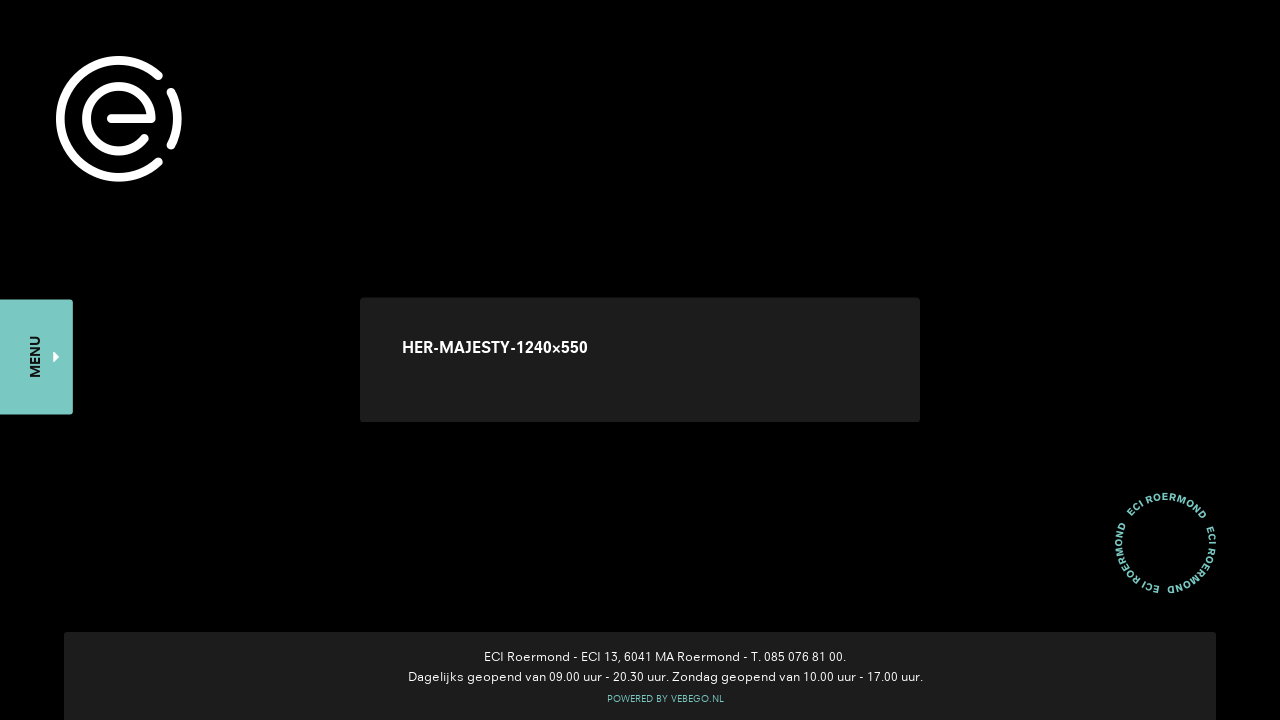

--- FILE ---
content_type: text/html; charset=UTF-8
request_url: https://www.eciroermond.nl/evenement/her-majesty/her-majesty-1240x550/
body_size: 5912
content:
<!DOCTYPE html>
<html lang="nl">
<head>
	<meta http-equiv="content-type" content="text/html; charset=UTF-8">
	<meta charset="UTF-8">
	<meta name="viewport" content="width=device-width, initial-scale=1.0, maximum-scale=1.0, user-scalable=no" />

	<meta name="google-site-verification" content="s0bEqQwuva5-vGUER15avQsDKxLYTlrpQ8jtJwrRB7o" />
	<meta name="google-site-verification" content="MNjX71vO0PzHvmVaBtPigeDXiX11ENMfdmvi2PwLbCg" />
	<meta name="google-site-verification" content="IprltTl1JZbOq0L16wVd6ffccccstjEgbcJCTExut9g" />
	<meta name="google-site-verification" content="Bshx8H6zOCawjCVsWFquo3bKXBEX68AG8lEF49QHGjQ" />
	

	<title>Her-Majesty-1240x550 - ECI Roermond Cultuurfabriek</title>
	<link rel="stylesheet" type="text/css" href="https://www.eciroermond.nl/wp-content/themes/eci/css/style.css">
	<link rel="stylesheet" type="text/css" href="https://www.eciroermond.nl/wp-content/themes/eci/css/vertical_menu.css">
	<script type="text/javascript" src="https://www.eciroermond.nl/wp-content/themes/eci/js/modernizr.custom.79639.js"></script>
	<script type="text/javascript" src="https://www.eciroermond.nl/wp-content/themes/eci/js/jquery-2.1.1.min.js"></script>
	<script type="text/javascript" src="https://www.eciroermond.nl/wp-content/themes/eci/js/sz.js"></script>
	<meta name='robots' content='index, follow, max-image-preview:large, max-snippet:-1, max-video-preview:-1' />

	<!-- This site is optimized with the Yoast SEO plugin v21.3 - https://yoast.com/wordpress/plugins/seo/ -->
	<link rel="canonical" href="https://www.eciroermond.nl/evenement/her-majesty/her-majesty-1240x550/" />
	<meta property="og:locale" content="nl_NL" />
	<meta property="og:type" content="article" />
	<meta property="og:title" content="Her-Majesty-1240x550 - ECI Roermond Cultuurfabriek" />
	<meta property="og:url" content="https://www.eciroermond.nl/evenement/her-majesty/her-majesty-1240x550/" />
	<meta property="og:site_name" content="ECI Roermond Cultuurfabriek" />
	<meta property="og:image" content="https://www.eciroermond.nl/evenement/her-majesty/her-majesty-1240x550" />
	<meta property="og:image:width" content="1240" />
	<meta property="og:image:height" content="550" />
	<meta property="og:image:type" content="image/jpeg" />
	<meta name="twitter:card" content="summary_large_image" />
	<script type="application/ld+json" class="yoast-schema-graph">{"@context":"https://schema.org","@graph":[{"@type":"WebPage","@id":"https://www.eciroermond.nl/evenement/her-majesty/her-majesty-1240x550/","url":"https://www.eciroermond.nl/evenement/her-majesty/her-majesty-1240x550/","name":"Her-Majesty-1240x550 - ECI Roermond Cultuurfabriek","isPartOf":{"@id":"https://www.eciroermond.nl/#website"},"primaryImageOfPage":{"@id":"https://www.eciroermond.nl/evenement/her-majesty/her-majesty-1240x550/#primaryimage"},"image":{"@id":"https://www.eciroermond.nl/evenement/her-majesty/her-majesty-1240x550/#primaryimage"},"thumbnailUrl":"https://www.eciroermond.nl/wp-content/uploads/2018/02/Her-Majesty-1240x550.jpg","datePublished":"2018-02-10T14:09:33+00:00","dateModified":"2018-02-10T14:09:33+00:00","breadcrumb":{"@id":"https://www.eciroermond.nl/evenement/her-majesty/her-majesty-1240x550/#breadcrumb"},"inLanguage":"nl-NL","potentialAction":[{"@type":"ReadAction","target":["https://www.eciroermond.nl/evenement/her-majesty/her-majesty-1240x550/"]}]},{"@type":"ImageObject","inLanguage":"nl-NL","@id":"https://www.eciroermond.nl/evenement/her-majesty/her-majesty-1240x550/#primaryimage","url":"https://www.eciroermond.nl/wp-content/uploads/2018/02/Her-Majesty-1240x550.jpg","contentUrl":"https://www.eciroermond.nl/wp-content/uploads/2018/02/Her-Majesty-1240x550.jpg"},{"@type":"BreadcrumbList","@id":"https://www.eciroermond.nl/evenement/her-majesty/her-majesty-1240x550/#breadcrumb","itemListElement":[{"@type":"ListItem","position":1,"name":"Home","item":"https://www.eciroermond.nl/"},{"@type":"ListItem","position":2,"name":"Her Majesty","item":"https://www.eciroermond.nl/evenement/her-majesty/"},{"@type":"ListItem","position":3,"name":"Her-Majesty-1240&#215;550"}]},{"@type":"WebSite","@id":"https://www.eciroermond.nl/#website","url":"https://www.eciroermond.nl/","name":"ECI Roermond Cultuurfabriek","description":"","potentialAction":[{"@type":"SearchAction","target":{"@type":"EntryPoint","urlTemplate":"https://www.eciroermond.nl/?s={search_term_string}"},"query-input":"required name=search_term_string"}],"inLanguage":"nl-NL"}]}</script>
	<!-- / Yoast SEO plugin. -->


<link rel="alternate" type="application/rss+xml" title="ECI Roermond Cultuurfabriek &raquo; Her-Majesty-1240&#215;550 reactiesfeed" href="https://www.eciroermond.nl/evenement/her-majesty/her-majesty-1240x550/feed/" />
<script type="text/javascript">
window._wpemojiSettings = {"baseUrl":"https:\/\/s.w.org\/images\/core\/emoji\/14.0.0\/72x72\/","ext":".png","svgUrl":"https:\/\/s.w.org\/images\/core\/emoji\/14.0.0\/svg\/","svgExt":".svg","source":{"concatemoji":"https:\/\/www.eciroermond.nl\/wp-includes\/js\/wp-emoji-release.min.js?ver=6.3.7"}};
/*! This file is auto-generated */
!function(i,n){var o,s,e;function c(e){try{var t={supportTests:e,timestamp:(new Date).valueOf()};sessionStorage.setItem(o,JSON.stringify(t))}catch(e){}}function p(e,t,n){e.clearRect(0,0,e.canvas.width,e.canvas.height),e.fillText(t,0,0);var t=new Uint32Array(e.getImageData(0,0,e.canvas.width,e.canvas.height).data),r=(e.clearRect(0,0,e.canvas.width,e.canvas.height),e.fillText(n,0,0),new Uint32Array(e.getImageData(0,0,e.canvas.width,e.canvas.height).data));return t.every(function(e,t){return e===r[t]})}function u(e,t,n){switch(t){case"flag":return n(e,"\ud83c\udff3\ufe0f\u200d\u26a7\ufe0f","\ud83c\udff3\ufe0f\u200b\u26a7\ufe0f")?!1:!n(e,"\ud83c\uddfa\ud83c\uddf3","\ud83c\uddfa\u200b\ud83c\uddf3")&&!n(e,"\ud83c\udff4\udb40\udc67\udb40\udc62\udb40\udc65\udb40\udc6e\udb40\udc67\udb40\udc7f","\ud83c\udff4\u200b\udb40\udc67\u200b\udb40\udc62\u200b\udb40\udc65\u200b\udb40\udc6e\u200b\udb40\udc67\u200b\udb40\udc7f");case"emoji":return!n(e,"\ud83e\udef1\ud83c\udffb\u200d\ud83e\udef2\ud83c\udfff","\ud83e\udef1\ud83c\udffb\u200b\ud83e\udef2\ud83c\udfff")}return!1}function f(e,t,n){var r="undefined"!=typeof WorkerGlobalScope&&self instanceof WorkerGlobalScope?new OffscreenCanvas(300,150):i.createElement("canvas"),a=r.getContext("2d",{willReadFrequently:!0}),o=(a.textBaseline="top",a.font="600 32px Arial",{});return e.forEach(function(e){o[e]=t(a,e,n)}),o}function t(e){var t=i.createElement("script");t.src=e,t.defer=!0,i.head.appendChild(t)}"undefined"!=typeof Promise&&(o="wpEmojiSettingsSupports",s=["flag","emoji"],n.supports={everything:!0,everythingExceptFlag:!0},e=new Promise(function(e){i.addEventListener("DOMContentLoaded",e,{once:!0})}),new Promise(function(t){var n=function(){try{var e=JSON.parse(sessionStorage.getItem(o));if("object"==typeof e&&"number"==typeof e.timestamp&&(new Date).valueOf()<e.timestamp+604800&&"object"==typeof e.supportTests)return e.supportTests}catch(e){}return null}();if(!n){if("undefined"!=typeof Worker&&"undefined"!=typeof OffscreenCanvas&&"undefined"!=typeof URL&&URL.createObjectURL&&"undefined"!=typeof Blob)try{var e="postMessage("+f.toString()+"("+[JSON.stringify(s),u.toString(),p.toString()].join(",")+"));",r=new Blob([e],{type:"text/javascript"}),a=new Worker(URL.createObjectURL(r),{name:"wpTestEmojiSupports"});return void(a.onmessage=function(e){c(n=e.data),a.terminate(),t(n)})}catch(e){}c(n=f(s,u,p))}t(n)}).then(function(e){for(var t in e)n.supports[t]=e[t],n.supports.everything=n.supports.everything&&n.supports[t],"flag"!==t&&(n.supports.everythingExceptFlag=n.supports.everythingExceptFlag&&n.supports[t]);n.supports.everythingExceptFlag=n.supports.everythingExceptFlag&&!n.supports.flag,n.DOMReady=!1,n.readyCallback=function(){n.DOMReady=!0}}).then(function(){return e}).then(function(){var e;n.supports.everything||(n.readyCallback(),(e=n.source||{}).concatemoji?t(e.concatemoji):e.wpemoji&&e.twemoji&&(t(e.twemoji),t(e.wpemoji)))}))}((window,document),window._wpemojiSettings);
</script>
<link rel='stylesheet' id='wp-block-library-css' href='https://www.eciroermond.nl/wp-includes/css/dist/block-library/style.min.css?ver=6.3.7' type='text/css' media='all' />
<style id='classic-theme-styles-inline-css' type='text/css'>
/*! This file is auto-generated */
.wp-block-button__link{color:#fff;background-color:#32373c;border-radius:9999px;box-shadow:none;text-decoration:none;padding:calc(.667em + 2px) calc(1.333em + 2px);font-size:1.125em}.wp-block-file__button{background:#32373c;color:#fff;text-decoration:none}
</style>
<style id='global-styles-inline-css' type='text/css'>
body{--wp--preset--color--black: #000000;--wp--preset--color--cyan-bluish-gray: #abb8c3;--wp--preset--color--white: #ffffff;--wp--preset--color--pale-pink: #f78da7;--wp--preset--color--vivid-red: #cf2e2e;--wp--preset--color--luminous-vivid-orange: #ff6900;--wp--preset--color--luminous-vivid-amber: #fcb900;--wp--preset--color--light-green-cyan: #7bdcb5;--wp--preset--color--vivid-green-cyan: #00d084;--wp--preset--color--pale-cyan-blue: #8ed1fc;--wp--preset--color--vivid-cyan-blue: #0693e3;--wp--preset--color--vivid-purple: #9b51e0;--wp--preset--gradient--vivid-cyan-blue-to-vivid-purple: linear-gradient(135deg,rgba(6,147,227,1) 0%,rgb(155,81,224) 100%);--wp--preset--gradient--light-green-cyan-to-vivid-green-cyan: linear-gradient(135deg,rgb(122,220,180) 0%,rgb(0,208,130) 100%);--wp--preset--gradient--luminous-vivid-amber-to-luminous-vivid-orange: linear-gradient(135deg,rgba(252,185,0,1) 0%,rgba(255,105,0,1) 100%);--wp--preset--gradient--luminous-vivid-orange-to-vivid-red: linear-gradient(135deg,rgba(255,105,0,1) 0%,rgb(207,46,46) 100%);--wp--preset--gradient--very-light-gray-to-cyan-bluish-gray: linear-gradient(135deg,rgb(238,238,238) 0%,rgb(169,184,195) 100%);--wp--preset--gradient--cool-to-warm-spectrum: linear-gradient(135deg,rgb(74,234,220) 0%,rgb(151,120,209) 20%,rgb(207,42,186) 40%,rgb(238,44,130) 60%,rgb(251,105,98) 80%,rgb(254,248,76) 100%);--wp--preset--gradient--blush-light-purple: linear-gradient(135deg,rgb(255,206,236) 0%,rgb(152,150,240) 100%);--wp--preset--gradient--blush-bordeaux: linear-gradient(135deg,rgb(254,205,165) 0%,rgb(254,45,45) 50%,rgb(107,0,62) 100%);--wp--preset--gradient--luminous-dusk: linear-gradient(135deg,rgb(255,203,112) 0%,rgb(199,81,192) 50%,rgb(65,88,208) 100%);--wp--preset--gradient--pale-ocean: linear-gradient(135deg,rgb(255,245,203) 0%,rgb(182,227,212) 50%,rgb(51,167,181) 100%);--wp--preset--gradient--electric-grass: linear-gradient(135deg,rgb(202,248,128) 0%,rgb(113,206,126) 100%);--wp--preset--gradient--midnight: linear-gradient(135deg,rgb(2,3,129) 0%,rgb(40,116,252) 100%);--wp--preset--font-size--small: 13px;--wp--preset--font-size--medium: 20px;--wp--preset--font-size--large: 36px;--wp--preset--font-size--x-large: 42px;--wp--preset--spacing--20: 0.44rem;--wp--preset--spacing--30: 0.67rem;--wp--preset--spacing--40: 1rem;--wp--preset--spacing--50: 1.5rem;--wp--preset--spacing--60: 2.25rem;--wp--preset--spacing--70: 3.38rem;--wp--preset--spacing--80: 5.06rem;--wp--preset--shadow--natural: 6px 6px 9px rgba(0, 0, 0, 0.2);--wp--preset--shadow--deep: 12px 12px 50px rgba(0, 0, 0, 0.4);--wp--preset--shadow--sharp: 6px 6px 0px rgba(0, 0, 0, 0.2);--wp--preset--shadow--outlined: 6px 6px 0px -3px rgba(255, 255, 255, 1), 6px 6px rgba(0, 0, 0, 1);--wp--preset--shadow--crisp: 6px 6px 0px rgba(0, 0, 0, 1);}:where(.is-layout-flex){gap: 0.5em;}:where(.is-layout-grid){gap: 0.5em;}body .is-layout-flow > .alignleft{float: left;margin-inline-start: 0;margin-inline-end: 2em;}body .is-layout-flow > .alignright{float: right;margin-inline-start: 2em;margin-inline-end: 0;}body .is-layout-flow > .aligncenter{margin-left: auto !important;margin-right: auto !important;}body .is-layout-constrained > .alignleft{float: left;margin-inline-start: 0;margin-inline-end: 2em;}body .is-layout-constrained > .alignright{float: right;margin-inline-start: 2em;margin-inline-end: 0;}body .is-layout-constrained > .aligncenter{margin-left: auto !important;margin-right: auto !important;}body .is-layout-constrained > :where(:not(.alignleft):not(.alignright):not(.alignfull)){max-width: var(--wp--style--global--content-size);margin-left: auto !important;margin-right: auto !important;}body .is-layout-constrained > .alignwide{max-width: var(--wp--style--global--wide-size);}body .is-layout-flex{display: flex;}body .is-layout-flex{flex-wrap: wrap;align-items: center;}body .is-layout-flex > *{margin: 0;}body .is-layout-grid{display: grid;}body .is-layout-grid > *{margin: 0;}:where(.wp-block-columns.is-layout-flex){gap: 2em;}:where(.wp-block-columns.is-layout-grid){gap: 2em;}:where(.wp-block-post-template.is-layout-flex){gap: 1.25em;}:where(.wp-block-post-template.is-layout-grid){gap: 1.25em;}.has-black-color{color: var(--wp--preset--color--black) !important;}.has-cyan-bluish-gray-color{color: var(--wp--preset--color--cyan-bluish-gray) !important;}.has-white-color{color: var(--wp--preset--color--white) !important;}.has-pale-pink-color{color: var(--wp--preset--color--pale-pink) !important;}.has-vivid-red-color{color: var(--wp--preset--color--vivid-red) !important;}.has-luminous-vivid-orange-color{color: var(--wp--preset--color--luminous-vivid-orange) !important;}.has-luminous-vivid-amber-color{color: var(--wp--preset--color--luminous-vivid-amber) !important;}.has-light-green-cyan-color{color: var(--wp--preset--color--light-green-cyan) !important;}.has-vivid-green-cyan-color{color: var(--wp--preset--color--vivid-green-cyan) !important;}.has-pale-cyan-blue-color{color: var(--wp--preset--color--pale-cyan-blue) !important;}.has-vivid-cyan-blue-color{color: var(--wp--preset--color--vivid-cyan-blue) !important;}.has-vivid-purple-color{color: var(--wp--preset--color--vivid-purple) !important;}.has-black-background-color{background-color: var(--wp--preset--color--black) !important;}.has-cyan-bluish-gray-background-color{background-color: var(--wp--preset--color--cyan-bluish-gray) !important;}.has-white-background-color{background-color: var(--wp--preset--color--white) !important;}.has-pale-pink-background-color{background-color: var(--wp--preset--color--pale-pink) !important;}.has-vivid-red-background-color{background-color: var(--wp--preset--color--vivid-red) !important;}.has-luminous-vivid-orange-background-color{background-color: var(--wp--preset--color--luminous-vivid-orange) !important;}.has-luminous-vivid-amber-background-color{background-color: var(--wp--preset--color--luminous-vivid-amber) !important;}.has-light-green-cyan-background-color{background-color: var(--wp--preset--color--light-green-cyan) !important;}.has-vivid-green-cyan-background-color{background-color: var(--wp--preset--color--vivid-green-cyan) !important;}.has-pale-cyan-blue-background-color{background-color: var(--wp--preset--color--pale-cyan-blue) !important;}.has-vivid-cyan-blue-background-color{background-color: var(--wp--preset--color--vivid-cyan-blue) !important;}.has-vivid-purple-background-color{background-color: var(--wp--preset--color--vivid-purple) !important;}.has-black-border-color{border-color: var(--wp--preset--color--black) !important;}.has-cyan-bluish-gray-border-color{border-color: var(--wp--preset--color--cyan-bluish-gray) !important;}.has-white-border-color{border-color: var(--wp--preset--color--white) !important;}.has-pale-pink-border-color{border-color: var(--wp--preset--color--pale-pink) !important;}.has-vivid-red-border-color{border-color: var(--wp--preset--color--vivid-red) !important;}.has-luminous-vivid-orange-border-color{border-color: var(--wp--preset--color--luminous-vivid-orange) !important;}.has-luminous-vivid-amber-border-color{border-color: var(--wp--preset--color--luminous-vivid-amber) !important;}.has-light-green-cyan-border-color{border-color: var(--wp--preset--color--light-green-cyan) !important;}.has-vivid-green-cyan-border-color{border-color: var(--wp--preset--color--vivid-green-cyan) !important;}.has-pale-cyan-blue-border-color{border-color: var(--wp--preset--color--pale-cyan-blue) !important;}.has-vivid-cyan-blue-border-color{border-color: var(--wp--preset--color--vivid-cyan-blue) !important;}.has-vivid-purple-border-color{border-color: var(--wp--preset--color--vivid-purple) !important;}.has-vivid-cyan-blue-to-vivid-purple-gradient-background{background: var(--wp--preset--gradient--vivid-cyan-blue-to-vivid-purple) !important;}.has-light-green-cyan-to-vivid-green-cyan-gradient-background{background: var(--wp--preset--gradient--light-green-cyan-to-vivid-green-cyan) !important;}.has-luminous-vivid-amber-to-luminous-vivid-orange-gradient-background{background: var(--wp--preset--gradient--luminous-vivid-amber-to-luminous-vivid-orange) !important;}.has-luminous-vivid-orange-to-vivid-red-gradient-background{background: var(--wp--preset--gradient--luminous-vivid-orange-to-vivid-red) !important;}.has-very-light-gray-to-cyan-bluish-gray-gradient-background{background: var(--wp--preset--gradient--very-light-gray-to-cyan-bluish-gray) !important;}.has-cool-to-warm-spectrum-gradient-background{background: var(--wp--preset--gradient--cool-to-warm-spectrum) !important;}.has-blush-light-purple-gradient-background{background: var(--wp--preset--gradient--blush-light-purple) !important;}.has-blush-bordeaux-gradient-background{background: var(--wp--preset--gradient--blush-bordeaux) !important;}.has-luminous-dusk-gradient-background{background: var(--wp--preset--gradient--luminous-dusk) !important;}.has-pale-ocean-gradient-background{background: var(--wp--preset--gradient--pale-ocean) !important;}.has-electric-grass-gradient-background{background: var(--wp--preset--gradient--electric-grass) !important;}.has-midnight-gradient-background{background: var(--wp--preset--gradient--midnight) !important;}.has-small-font-size{font-size: var(--wp--preset--font-size--small) !important;}.has-medium-font-size{font-size: var(--wp--preset--font-size--medium) !important;}.has-large-font-size{font-size: var(--wp--preset--font-size--large) !important;}.has-x-large-font-size{font-size: var(--wp--preset--font-size--x-large) !important;}
.wp-block-navigation a:where(:not(.wp-element-button)){color: inherit;}
:where(.wp-block-post-template.is-layout-flex){gap: 1.25em;}:where(.wp-block-post-template.is-layout-grid){gap: 1.25em;}
:where(.wp-block-columns.is-layout-flex){gap: 2em;}:where(.wp-block-columns.is-layout-grid){gap: 2em;}
.wp-block-pullquote{font-size: 1.5em;line-height: 1.6;}
</style>
<link rel="apple-touch-icon" sizes="180x180" href="/wp-content/uploads/fbrfg/apple-touch-icon.png">
<link rel="icon" type="image/png" sizes="32x32" href="/wp-content/uploads/fbrfg/favicon-32x32.png">
<link rel="icon" type="image/png" sizes="16x16" href="/wp-content/uploads/fbrfg/favicon-16x16.png">
<link rel="manifest" href="/wp-content/uploads/fbrfg/site.webmanifest">
<link rel="mask-icon" href="/wp-content/uploads/fbrfg/safari-pinned-tab.svg" color="#ee5f46">
<link rel="shortcut icon" href="/wp-content/uploads/fbrfg/favicon.ico">
<meta name="msapplication-TileColor" content="#ffffff">
<meta name="msapplication-config" content="/wp-content/uploads/fbrfg/browserconfig.xml">
<meta name="theme-color" content="#ffffff"></head>

<style>.page346 .container{
  background: url("") no-repeat center center fixed;
  background-size: cover;
}
</style>
<body data-rsssl=1 class="page346">
 	<div class="loader"></div>
<div class="megamenu_container"><!-- Begin Mega Menu Container -->
        <ul class="megamenu megamenu_fade"><!-- Begin Mega Menu -->
            <li class="top_level"><span>MENU</span><!-- Mega Menu Button / Container -->
                 <ul class="megamenu_main"><!-- First Drop Down Level -->
                    
                    <li class="title dropdown_arrow">
                        <a href="#" >BUSINESS</a>
                        <ul><!-- Second Drop Down Level -->
                        <li><a href="https://www.eciroermond.nl/zaalverhuur/evenementenlocatie-huren/">Zalen huren</a></li><li><a href="https://www.eciroermond.nl/zaalverhuur/kantoorruimte-huren/">Kantoorruimte huren</a></li><li><a href="https://www.eciroermond.nl/zaalverhuur/onze-partners/">Onze partners</a></li>                        </ul><!-- End Second Drop Down Level -->
                    </li>
                    <li class="title dropdown_arrow">
                        <a href="#" >EVENTS</a>
                        <ul><!-- Second Drop Down Level -->
						<li><a href="https://www.eciroermond.nl/events/evenementenlocatie-eci-roermond/">Evenementenlocatie</a></li><li><a href="https://www.eciroermond.nl/evenement/">Kalender</a></li>                        </ul><!-- End Second Drop Down Level -->
                    </li>

                    <li class="title dropdown_arrow">
                        <a href="#" >FOOD</a>
                        <ul><!-- Second Drop Down Level -->
						<li><a href="https://www.eciroermond.nl/food/restaurant-one/">Restaurant One</a></li><li><a href="https://www.eciroermond.nl/food/restaurant-eetcafe-bistro-roermond/">Mr. Sammi Bistro Bar</a></li>                        </ul><!-- End Second Drop Down Level -->
                    </li>
                    <li class="title dropdown_arrow">
                        <a href="https://www.ecicultuurfabriek.nl/" target="_blank">CULTURE</a>
                         <ul></ul>
                    </li>
                    <li class="title dropdown_arrow">
                        <a href="https://www.eciroermond.nl/about/">ABOUT</a>
                        <ul></ul>
                    </li>
                    <li class="title dropdown_arrow">
                        <a href="https://www.eciroermond.nl/contact/">CONTACT</a>
                    </li>
                </ul><!-- End First Drop Down Level -->
            </li><!-- End Mega Menu Button / Container -->
        </ul><!-- End Mega Menu -->
    </div><!-- End Mega Menu Container -->
     <a href="https://www.eciroermond.nl" class="logo">
        <i class="eci-ECI"></i>
    </a>
	<section class="container">

		<article>
            <section class="bg">
    			<h1>Her-Majesty-1240&#215;550</h1>
    			            </section>
		</article>
		<footer>
			<section class="address">
				<span><a href="https://www.google.nl/maps/place/ECI+Cultuurfabriek/@51.188516,5.980897,580m/data=!3m1!1e3!4m5!3m4!1s0x47c0b4b5e3d75f77:0xb0c55fcccab7edd!8m2!3d51.1893275!4d5.9810939" target="_blank">ECI Roermond - ECI 13, 6041 MA Roermond</a> - <a href="tel:0850768100">T. 085 076 81 00</a>.<br> Dagelijks geopend van 09.00 uur - 20.30 uur. Zondag geopend van 10.00 uur - 17.00 uur.</span>
 				<a href="https://www.vebego.nl/facilitysolutions" target="_blank" class="upper">POWERED BY VEBEGO.NL</a>
			</section>
			<!--<section class="social">
				<span class="upper">like ons</span>
				
				
				
				<a href="https://www.facebook.com/eciroermond" target="_blank">
					<i class="eci-facebook"></i>
				</a>

				<a href="https://www.instagram.com/eci_roermond/" target="_blank">
					<i class="eci-instagram"></i>
				</a>
				<a href="https://nl.pinterest.com/eciroermond/" target="_blank">
					<i class="eci-pinterest"></i>
				</a>


				<a href="https://twitter.com/eci_roermond" target="_blank">
					<i class="eci-twitter"></i>
				</a>

				<a href="#" target="_blank">
					<i class="eci-linkedin"></i>
				</a>
			</section>-->
			<div class="beeldmerk"><i class="eci-beeldmerk"></i></div>
		</footer>
	</section>
	<script type="text/javascript" language="javascript">
		$(document).ready(function(){
		});
		$(window).on('load', function() {
		});
	</script>
	<script>
  (function(i,s,o,g,r,a,m){i['GoogleAnalyticsObject']=r;i[r]=i[r]||function(){
  (i[r].q=i[r].q||[]).push(arguments)},i[r].l=1*new Date();a=s.createElement(o),
  m=s.getElementsByTagName(o)[0];a.async=1;a.src=g;m.parentNode.insertBefore(a,m)
  })(window,document,'script','https://www.google-analytics.com/analytics.js','ga');

  ga('create', 'UA-93933221-1', 'auto');
  ga('send', 'pageview');

</script>

</body>
</html>

--- FILE ---
content_type: text/css
request_url: https://www.eciroermond.nl/wp-content/themes/eci/css/style.css
body_size: 5149
content:

.loader {
  position: fixed;
  left: 50%;
  top: 50%;
  margin-top: -1.25em;
  margin-left: -1.25em;
  border: 0.15em solid #1A1919; /* Light grey */
  border-top: 0.15em solid #ccc; /* Blue */
  border-radius: 50%;
  width: 2.5em;
  height: 2.5em;
  -webkit-animation: spin 0.4s linear infinite;
  animation: spin 0.4s linear infinite;

}

@-webkit-keyframes spin {
    0% { -webkit-transform: rotate(0deg); transform: rotate(0deg); }
    100% { -webkit-transform: rotate(360deg); transform: rotate(360deg); }
}

@keyframes spin {
    0% { -webkit-transform: rotate(0deg); transform: rotate(0deg); }
    100% { -webkit-transform: rotate(360deg); transform: rotate(360deg); }
}


.animate .loader{opacity: 0;-webkit-transition: opacity 0.4s ease;transition:opacity 0.4s ease;}

@import url("//hello.myfonts.net/count/32932b");


@font-face {font-family: 'NeuzeitB';src: url('../fonts/32932B_0_0.eot');src: url('../fonts/32932B_0_0.eot?#iefix') format('embedded-opentype'),url('../fonts/32932B_0_0.woff2') format('woff2'),url('../fonts/32932B_0_0.woff') format('woff'),url('../fonts/32932B_0_0.ttf') format('truetype');}


@font-face {font-family: 'NeuzeitR';src: url('../fonts/32932B_1_0.eot');src: url('../fonts/32932B_1_0.eot?#iefix') format('embedded-opentype'),url('../fonts/32932B_1_0.woff2') format('woff2'),url('../fonts/32932B_1_0.woff') format('woff'),url('../fonts/32932B_1_0.ttf') format('truetype');}


@font-face {
  font-family: 'ECI';
  src:  url('../fonts/ECI.eot?k4lzpn');
  src:  url('../fonts/ECI.eot?k4lzpn#iefix') format('embedded-opentype'),
    url('../fonts/ECI.ttf?k4lzpn') format('truetype'),
    url('../fonts/ECI.woff?k4lzpn') format('woff'),
    url('../fonts/ECI.svg?k4lzpn#ECI') format('svg');
  font-weight: normal;
  font-style: normal;
}

i {
  /* use !important to prevent issues with browser extensions that change fonts */
  font-family: 'ECI' !important;
  speak: none;
  font-style: normal;
  font-weight: normal;
  font-variant: normal;
  text-transform: none;
  line-height: 1;

  /* Better Font Rendering =========== */
  -webkit-font-smoothing: antialiased;
  -moz-osx-font-smoothing: grayscale;
}


.eci-pinterest:before {
  content: "\e90f";
}
.eci-beeldmerk:before {
  content: "\e900";
}
.eci-arrow:before {
  content: "\e901";
}
.eci-calendar:before {
  content: "\e902";
}
.eci-close:before {
  content: "\e903";
}
.eci-close2:before {
  content: "\e904";
}
.eci-ECI:before {
  content: "\e905";
}
.eci-facebook:before {
  content: "\e906";
}
.eci-instagram:before {
  content: "\e907";
}
.eci-linkedin:before {
  content: "\e908";
}
.eci-location:before {
  content: "\e909";
}
.eci-mail:before {
  content: "\e90a";
}
.eci-social:before {
  content: "\e90b";
}
.eci-tel:before {
  content: "\e90c";
}
.eci-time:before {
  content: "\e90d";
}
.eci-twitter:before {
  content: "\e90e";
}



html, body, div, span, applet, object, iframe, h1, h2, h3, h4, h5, h6, p, blockquote, pre, a, abbr, acronym, address, big, cite, code, del, dfn, em, font, img, ins, kbd, q, s, samp, small, strike,  sub, sup, tt, var, dl, dt, dd, ol, ul, li, fieldset, form, label, legend, table, caption, tbody, tfoot, thead, tr, th, td {
  margin: 0px;
  padding: 0;
  border: 0;
  outline: 0;
  font-weight: inherit;
  font-style: inherit;

  vertical-align: baseline;
  list-style:none;
  

}

body {

  font-family: 'NeuzeitR', Arial, Helvetica;
  font-size:14px;
  line-height:1.6em;
  color:#1A1919;

  font-weight: 400;
  background-color: #000;
  overflow-y: auto; /* has to be scroll, not auto */
  overflow-x: hidden;
 

}

.mapeci{position: absolute; width: 100%; height: 100%; display: block; border:none; text-decoration: none;}
.home .label{
  font-family: 'NeuzeitB';
    position: fixed; top:0; font-size: 1.1em; right: 10%; width: auto; line-height: 3.8em; padding: 0 2em; text-transform: uppercase;
    background-color: #7AC8C2;
    animation:myfirst 30s;
    -moz-animation:myfirst 30s infinite; /* Firefox */
    -webkit-animation:myfirst 30s infinite; /* Safari and Chrome */
    -webkit-border-bottom-right-radius: 0.5em;
    -webkit-border-bottom-left-radius: 0.5em;
    -moz-border-radius-bottomright: 0.5em;
    -moz-border-radius-bottomleft: 0.5em;
    border-bottom-right-radius: 0.5em;
    border-bottom-left-radius: 0.5em;
    transform:translateY(-100%);
    -webkit-transform:translateY(-100%);
    transition:transform 0.3s ease 2s;
    -webkit-transition:transform 0.3s ease 2s;
    display: none;
}

@-moz-keyframes myfirst /* Firefox */
    {
    0% {background-color:#7AC8C2;}
    30%   {background-color:#7AC8C2;}
    33%  {background-color:#EE5F46;}
    63%  {background-color:#EE5F46;}
    66%  {background-color:#C7BA57;}
    96%  {background-color:#C7BA57;}
    100%  {background-color:#7AC8C2;}
   
    }

@-webkit-keyframes myfirst /* Safari and Chrome */
    {
    0%   {background-color:#7AC8C2;}
    30%  {background-color:#7AC8C2;}
    33%  {background-color:#EE5F46;}
    63%  {background-color:#EE5F46;}
    66%  {background-color:#C7BA57;}
    96%  {background-color:#C7BA57;}
    100%  {background-color:#7AC8C2;}
    }




input, textarea{font-size: 1em;}
input[type=text]:focus, textarea:focus {
  box-shadow:none;
  outline: none;
}

a{color: #000; text-decoration: none;  }

i, cite, em, var, dfn {
    font-style:normal;
}
b, strong {font-weight: 400; font-family: 'NeuzeitB', Arial, Helvetica;}

p{position:relative; width: 100%; display: block; float: left; margin-bottom: 1em;  }
p:last-child{margin-bottom: 0;}

p a{border-bottom: 1px solid;}

ul, li{position: relative;  display: inline-block;}

.videoWrapper, .videowrapper {
  position: relative;
  float: left; width: 100%;
  margin-bottom: 2em;
  padding-bottom: 56.25%; /* 16:9 */
  height: 0;
}
.videoWrapper iframe, .videowrapper iframe {
  position: absolute;
  top: 0;
  left: 0;
  width: 100%;
  height: 100%;
}

img{position: relative; float: left; width: 100%; display: block; height: auto;}

section, header, main, footer{position: relative; float: left; width: 100%; display: block; }

.video{position: absolute; width:300px; height: 300px; display: block; opacity: 1;}
.video video{position: relative; float: left; width: 100%; height: auto; opacity: 1;}
/* BASICS*/

h1, h2, h3{ position: relative; float: left; width: 100%; font-weight:400; line-height: 1.2em; font-family: 'NeuzeitB', Arial, Helvetica; }
h1{font-size:1.2em; line-height: 1em; margin-bottom: 1.5em; text-transform: uppercase; color: #fff; }
h2{font-size:1em; line-height: 1.6em; margin-bottom: 0.4em; text-transform: uppercase; color: #fff; }
h3{font-size:1em; line-height: 1.8em; margin-bottom: 0.4em; font-family: 'NeuzeitR', Arial, Helvetica;  text-transform: uppercase; color: #fff;}

.middle{left:50%; top: 50%; -webkit-transform:translate3d(-50%,-50%,0); transform:translate3d(-50%,-50%,0);}
.acenter{text-align: center;}

.block25{width: 25%;}
.block75{width: 75%;}
.block50{width: 50%;}
.block33{width: 33.33%;}
.block66{width: 66.66%;}
.block100{width: 100%;}

/* HEADER*/

.logo{position: fixed; width: 8em; height: 8em; display: block; color: #fff; top:4em; left: 4em; z-index: 2;}
.no-touch .heightlow .logo{left:auto; top:2em; right: 2em;}
.no-touch .heightlow .logo i{float: right;}
.logo i{font-size: 8em;}
.home .logo{opacity:0; transform:rotate(-35deg) scale(0.6); transition: transform 0.5s ease 1s, opacity 0.3s ease;}

.container{ opacity:0; -webkit-transition:opacity 2s ease;  transition: opacity 2s ease; overflow: hidden;}

/* BACKGROUNDS*/

.contact .container{
   background: url("../img/backgrounds/map_eci.jpg") no-repeat center center fixed;
  background-size: cover;

}

.home .container{
  background: url("../img/backgrounds/home.jpg") no-repeat center center fixed;
  background-size: cover;
}

.about .container{
  background: url("../img/backgrounds/backg2.jpg") no-repeat center center fixed;
  background-size: cover;
}

/* NAVIGATION*/

.megamenu_container{ position: absolute; top: 50%; transform:translateY(-50%); cursor: pointer; z-index: 10;}
.top_level span{ 
      position: relative; text-transform: uppercase; font-size: 0.95em; float: left; color: #111; background-color: #7AC8C2; padding: 1.8em 2.5em;transform:rotate(-90deg) translateY(-30%);
       font-family: 'NeuzeitB';
      -webkit-border-bottom-right-radius: 3px;
      -webkit-border-bottom-left-radius: 3px;
      -moz-border-radius-bottomright: 3px;
      -moz-border-radius-bottomleft: 3px;
      border-bottom-right-radius: 3px;
      border-bottom-left-radius: 3px;
      animation:myfirst 30s;
    -moz-animation:myfirst 30s infinite; /* Firefox */
    -webkit-animation:myfirst 30s infinite; /* Safari and Chrome */ 
}
.top_level span::after{ position:absolute; font-family: "ECI"; content: "\e901"; font-size: 0.7em; color: #fff; transform:rotate(90deg) translateY(0.5em);  left:50%; top:4.6em; }

.home .top_level{transform:translateX(-100%);}
/* CONTENT*/

article{width: 40em; font-size: 1em; position: absolute; top:50%; left:50%;  -webkit-transform:translate(-50%,-50%); transform:translate(-50%,-50%);box-sizing:border-box; color: #fff; }
.bg{-webkit-border-radius:4px; border-radius:4px;box-sizing:border-box; background-color: #1B1C1B; padding: 3em;}

article h3{color: #fff;  animation:tekstkleur 30s;
    -moz-animation:tekstkleur 30s infinite; /* Firefox */
    -webkit-animation:tekstkleur 30s infinite; /* Safari and Chrome */}
article a{color: #fff;}
.bigarticle article{top:140px;transform:translate(-50%,0);}
/* FOOTER*/

footer{background-color: #1B1C1B; color: #fff; font-size: 0.9em; height: 7em; box-sizing:border-box; padding:1.1em 2em; position: absolute; bottom: 0; z-index: 2; width: 90%; margin: 0 5%; -webkit-border-top-left-radius: 3px;
-webkit-border-top-right-radius: 3px;
-moz-border-radius-topleft: 3px;
-moz-border-radius-topright: 3px;
border-top-left-radius: 3px;
border-top-right-radius: 3px;
 }

.home footer{transform:translateY(100%); transition: transform 0.3s ease;}
footer a{color: #fff;}



.social{position: absolute; left:2em; top:50%; transform:translateY(-50%); width: auto; line-height: 3em; }
.social a{border: none;font-size: 1.3em; margin: 0 0.25em;}
.social span{ text-transform: uppercase; margin-right: 1em; font-size: 0.8em; }

.address{ position: absolute;width: 100%; height: 4em; text-align: center;}
.address span{position: relative; float: left; width: 100%;line-height: 1.6em;}
footer .upper{ text-transform: uppercase; font-size: 0.8em; 
  color: #7AC8C2;
    animation:tekstkleur 30s;
    -moz-animation:tekstkleur 30s infinite; /* Firefox */
    -webkit-animation:tekstkleur 30s infinite; /* Safari and Chrome */
    -webkit-border-bottom-right-radius: 3px;
    -webkit-border-bottom-left-radius: 3px;
    -moz-border-radius-bottomright: 3px;
    -moz-border-radius-bottomleft: 3px;
    border-bottom-right-radius: 3px;
    border-bottom-left-radius: 3px;
}
.beeldmerk i{
    animation:tekstkleur 30s;
    -moz-animation:tekstkleur 30s infinite; /* Firefox */
    -webkit-animation:tekstkleur 30s infinite; /* Safari and Chrome */
}

@-moz-keyframes tekstkleur /* Firefox */
    {
    0% {color:#7AC8C2;}
    30%   {color:#7AC8C2;}
    33%  {color:#EE5F46;}
    63%  {color:#EE5F46;}
    66%  {color:#C7BA57;}
    96%  {color:#C7BA57;}
    100%  {color:#7AC8C2;}
   
    }

@-webkit-keyframes tekstkleur /* Safari and Chrome */
    {
    0%   {color:#7AC8C2;}
    30%  {color:#7AC8C2;}
    33%  {color:#EE5F46;}
    63%  {color:#EE5F46;}
    66%  {color:#C7BA57;}
    96%  {color:#C7BA57;}
    100%  {color:#7AC8C2;}
    }



.beeldmerk{position: absolute; right: 0; width: 7em; height: 7em; top:-10em;}
.home footer .beeldmerk{opacity:0; transform:rotate(-100deg) scale(0.4); transition: transform 0.3s ease 1s, opacity 0.3s ease;}
.heightlow .beeldmerk{display: none;}
.beeldmerk i{font-size: 7em;}

.bigarticle footer{transform:translateY(100%);transition: transform 0.3s ease;}
.bigarticle footer .beeldmerk{opacity:0; transform:rotate(-100deg) scale(0.4); transition: transform 0.3s ease 0.2s, opacity 0.3s ease 0.2s;  -webkit-transform:rotate(-100deg) scale(0.4); -webkit-transition: transform 0.3s ease 0.2s, opacity 0.3s ease 0.2s;}
.bigarticle.bottompage footer{transform:translateY(0); transition: transform 0.2s ease 0.3s;-webkit-transform:translateY(0); -webkit-transition: transform 0.2s ease 0.3s;}
.bigarticle.bottompage footer .beeldmerk{opacity:1;transform:rotate(0deg) scale(1); transition: transform 0.5s ease 0.5s, opacity 0.3s ease 0.5s; -webkit-transform:rotate(0deg) scale(1); -webkit-transition: transform 0.5s ease 0.5s, opacity 0.3s ease 0.5s;}
/*  Animate*/
.home.animate .video{display: none;}
.animate .container{opacity:1; -webkit-transition:opacity 1.8s ease;  transition: opacity 1.8s ease;}

.home.animate .label{ transform:translateY(0); -webkit-transform:translateY(0); transition:transform 0.3s ease 2s; -webkit-transition:transform 0.3s ease 2s;}
.home.animate footer{transform:translateY(0); transition: transform 0.3s ease 1s;}
.home.animate footer .beeldmerk{opacity: 1; transform:rotate(0deg) scale(1); transition: transform 0.5s ease 2s, opacity 0.3s ease 2s;}
.home.animate .logo{opacity: 1; transform:rotate(0deg) scale(1); transition: transform 0.3s ease 1.5s, opacity 0.3s ease 1.5s;}
.home.animate .top_level{transform:translateX(0); transition: transform 0.3s ease 1s;}
.animate2 .loader{opacity: 0;-webkit-transition: opacity 0s ease;transition:opacity 0s ease;}

.animate2 .container{opacity:1; -webkit-transition:opacity 1.8s ease 1s;  transition: opacity 1.8s ease 1s;}
.animate2 .video{opacity:0; -webkit-transition:opacity 0s ease 2.6s;  transition: opacity 0s ease 2.6s;}
.animate2 article{opacity:1; -webkit-transition:opacity 0.6s ease 1.7s;  transition: opacity 0.6s ease 1.7s;}

.home.animate2 .label{ transform:translateY(0); -webkit-transform:translateY(0); transition:transform 0.3s ease 2s; -webkit-transition:transform 0.3s ease 2s;}
.home.animate2 footer{transform:translateY(0); transition: transform 0.3s ease 2s;}
.home.animate2 footer .beeldmerk{opacity: 1; transform:rotate(0deg) scale(1); transition: transform 0.5s ease 3s, opacity 0.3s ease 3s;}
.home.animate2 .logo{opacity: 1; transform:rotate(0deg) scale(1); transition: transform 0.3s ease 2.5s, opacity 0.3s ease 2.5s;}
.home.animate2 .top_level{transform:translateX(0); transition: transform 0.3s ease 2s;}

.touch #myVideo{opacity: 0;}


.filter{margin-top:2em; margin-bottom: 1em;}
.filter span{position: relative; float: left; width: auto; background-color: #fff; cursor: pointer; color:#1B1C1B; padding: 0.2em 1em; margin-right: 1em; margin-bottom:1em; font-family: 'NeuzeitB'; -webkit-border-radius:2px; border-radius:2px; }

/*.filter span:hover{background-color: #1B1C1B; color: #fff;}*/
.filter span#filter-all.actief,.filter span#filter-all:hover { background-color: #1B1C1B; color: #fff; border:1px solid #ccc; }
.filter span#filter-concert.actief, .filter span#filter-concert:hover{ background-color: #EE5F46; }
.filter span#filter-films.actief, .filter span#filter-films:hover{ background-color: #C7BA57;  }
.filter span#filter-theater.actief, .filter span#filter-theater:hover{ background-color: #77C2BC; }
.filter span#filter-events.actief, .filter span#filter-events:hover{ background-color: #d679af; }

.events{ margin-top:2em;min-height:80vh;}
.events *{box-sizing:border-box;}
.events a{position: relative; float: left; width: 100%; text-decoration: none; border: none; margin-bottom: 0.7em;-webkit-border-radius:4px; border-radius:4px;}

.events .categorie{position: absolute;left: 105%; top: 0.2em; text-align:left; font-family: 'NeuzeitB'; font-size: 0.8em; letter-spacing: 0.1em; text-transform: uppercase; width: auto; height: 0em; transform:rotate(90deg); -webkit-transform:rotate(90deg);transform-origin: bottom left;}
.events .e30{width: 30%; padding: 0 0 1em;}
.events .e70{width: 70%;padding: 0 0 1em;}

.events .datum{background-color: #333;padding: 0.5em 1em; text-transform: uppercase;font-family: 'NeuzeitB';
  
  overflow: hidden; 
  text-overflow: ellipsis;
  white-space: nowrap; font-size: 1.1em;
-webkit-border-top-left-radius: 3px;
-moz-border-radius-topleft: 3px;
border-top-left-radius: 3px;

}
.events .tijd{background-color: #fff; color: #1B1C1B;padding: 0.45em 1em;overflow: hidden; 
  text-overflow: ellipsis;
  white-space: nowrap;font-family: 'NeuzeitB';
-webkit-border-bottom-left-radius: 3px;
-moz-border-radius-bottomleft: 3px;
border-bottom-left-radius: 3px;}
.events .omschrijving{background-color: #1B1C1B;padding: 0.5em 1em;
  -webkit-border-top-right-radius: 3px;
border-top-right-radius: 3px;
-moz-border-radius-topright: 3px;
  -webkit-border-bottom-right-radius: 3px;
border-bottom-right-radius: 3px;
-moz-border-radius-bottomright: 3px;
}
.events .omschrijving h2{ font-size: 1.5em; margin-bottom: 0em;overflow: hidden; 
  text-overflow: ellipsis;
  white-space: nowrap;
 }
.events .omschrijving p{
  margin-bottom: 0.3em; 
  margin-top:0.1em; 
  overflow: hidden; 
  text-overflow: ellipsis;

}

.events .locatie{top:-0.2em;padding-left: 2em;}
.events .locatie::after{position: absolute; font-family: "ECI"; content: "\e909"; left:0; top:0; width: 2em; height:100%; display: block; font-size: 1.2em;}
.events a .leesmeer{top:-0.2em; color: #7AC8C2;
  padding-right: 2em;
    text-align: right;
 }
.events .leesmeer::after{position: absolute; font-family: "ECI"; content: "\e901"; right:0; top:0; width: 2em; height:100%; display: block; font-size: 1em;}

.events a.item-concert .datum,
.events .singleitem.item-concert .datum
{ background-color: #EE5F46; }
.events a.item-concert .omschrijving h2,
.events .singleitem.item-concert .omschrijving h2,
.events a.item-concert .leesmeer,
.events .singleitem.item-concert .leesmeer
{color:#EE5F46;}

.events a.item-films .datum,
.events .singleitem.item-films .datum
{ background-color: #C7BA57; }
.events a.item-films .omschrijving h2,
.events .singleitem.item-films .omschrijving h2,
.events a.item-films .leesmeer,
.events .singleitem.item-films .leesmeer
{color:#C7BA57;}

.events a.item-theater .datum,
.events .singleitem.item-theater .datum
{ background-color: #77C2BC; }
.events a.item-theater .omschrijving h2,
.events .singleitem.item-theater .omschrijving h2,
.events a.item-theater .leesmeer,
.events .singleitem.item-theater .leesmeer
{color:#77C2BC;}

.events a.item-events .datum,
.events .singleitem.item-events .datum
{ background-color: #d679af; }
.events a.item-events .omschrijving h2,
.events .singleitem.item-events .omschrijving h2,
.events a.item-events .leesmeer,
.events .singleitem.item-events .leesmeer
{color:#d679af;}

.events .singleitem .e70, .events .singleitem .e30{ padding-bottom: 0;}
.events .singleitem img{margin-top: -2px;}
.events .singleitem .omschrijvinggroot { background-color: #1b1c1b; padding: 3em 0 0 0;}
.events .singleitem .omschrijvinggroot img{margin-top: 0; margin-bottom: 0;}
.events .singleitem .omschrijvinggroot p{ padding:0 3em 2em 3em; margin-bottom: 0; }

.events .singleitem .omschrijvinggroot .shop{padding:0em 3em 2em 3em; box-sizing:border-box;}
.events .singleitem .omschrijvinggroot .shop span{position: relative; float: left; margin: 0 1.5em 1em 0; display: block; line-height: 2.6em;}
.events .singleitem .omschrijvinggroot .tickets{ position: relative; float: left;margin:0; width: auto; padding: 0.5em 1em 0.5em; margin-bottom: 1em; background-color: #EE5F46}
.events .singleitem .omschrijvinggroot .website{position: relative; float: right; padding: 0.5em 0 0.5em; margin-bottom: 1em; width: auto; display: block;}

.events .singleitem .locatie{top: 0em;margin-top: 0.3em;}
.anderedatum {height: 6em; z-index: 0; position: absolute; }
.anderedatum form{position: relative; float: left; height: 6em; margin-top: 0; width: 100%; }
.anderedatum form select{position: relative; float: left; width: 100%;height: 6.2em; line-height: 6.2em; border: 0; background: #fff repeat scroll 0 0; border-top-left-radius: 3px;  }

.events .singleitem .tijdstipblok{pointer-events: none; z-index: 1;}
.events .singleitem .tijd::after{position: absolute; content:"";right:0; top: 0; height: 2.8em; width: 2em; background-size: cover; background-image: url(../img/elements/arrows.png); background-position: center center; background-repeat: no-repeat;}
.terug {padding-left: 1.5em;}
.terug::after{position: absolute; font-family: "ECI"; content: "\e901"; left:0; top:0; width: 1em; height:100%; display: block; font-size: 0.6em; transform:rotate(180deg);}

.vergaderoverzicht{margin-top: 3em;}
.vergaderoverzicht a .thumbnail { 
  height: 8.5em;
  background: url(../img/backgrounds/example2.jpg) no-repeat center center; 
  -webkit-background-size: cover;
  -moz-background-size: cover;
  -o-background-size: cover;
  background-size: cover;
}

.vergaderoverzicht a .slider{width: 30%;}
.vergaderoverzicht a .leesmeer{ 
  animation:tekstkleur 30s;
    -moz-animation:tekstkleur 30s infinite; /* Firefox */
    -webkit-animation:tekstkleur 30s infinite; /* Safari and Chrome */
}
.vergaderoverzicht a h2{
  color: #D679AF;
  animation:tekstkleur 30s;
    -moz-animation:tekstkleur 30s infinite; /* Firefox */
    -webkit-animation:tekstkleur 30s infinite; /* Safari and Chrome */
  padding:0.3em 0.7em 0em;
}
/*
.vergaderoverzicht a:nth-child(1) h2{ color: #D679AF;}
.vergaderoverzicht a:nth-child(2) h2{ color: #EE5F46;}
.vergaderoverzicht a:nth-child(3) h2{ color: #7AC8C2;}
.vergaderoverzicht a:nth-child(4) h2{ color: #C7BA57;}
.vergaderoverzicht a:nth-child(5) h2{ color: #1b1c1b;}
.vergaderoverzicht a:nth-child(6) h2{ color: #D679AF;}
.vergaderoverzicht a:nth-child(7) h2{ color: #EE5F46;}
*/
.vergaderoverzicht a .omschrijving{

   padding: 0;
}

.vergaderoverzicht a.item-vergader{margin-bottom:0em;}

.vergaderoverzicht a .omschrijving p{
  padding:0.3em 1em 0.5em;
  height: 5.3em; 
}
.vergaderoverzicht .e70 {
    padding: 0 0 0.5em;
    }

.vergaderoverzicht .singleitem h2{ 
  position: relative;
  float: left;margin-bottom: 0;
    font-size: 1.5em;
    width: 100%; 
    background-color:#1B1C1B;
   
     padding: 0.5em 1em;
 }

 .vergaderoverzicht .singleitem .features{
  color: #111;
  background-color:#1B1C1B;
    animation:myfirst 30s;
    -moz-animation:myfirst 30s infinite; /* Firefox */
    -webkit-animation:myfirst 30s infinite; /* Safari and Chrome */

 }

 .vergaderoverzicht .singleitem .features{padding:2em 2em 2em 3em;}
  .vergaderoverzicht .singleitem .features .block33{padding: 0 1em 1em 0;}
 .vergaderoverzicht .singleitem .features p{padding:0; margin-bottom: 1em;}
 .vergaderoverzicht .singleitem .features h4{padding:0; margin-bottom: 1em; font-size: 1.2em; text-transform: uppercase; font-family: 'NeuzeitB';position: relative; float: left; width: 100%;}
 .vergaderoverzicht .singleitem .features h5{padding:0; font-size: 1em; font-family: 'NeuzeitB'; position: relative; float: left; width: 100%;}
 .vergaderoverzicht .singleitem .features ul{display: block;
    list-style-type: disc;
    
    padding-left: 1.5em;}
     .vergaderoverzicht .singleitem .features li{position: relative; float: left; clear: both;}
 .vergaderoverzicht .singleitem .features li:before{content:"●"; position: absolute; left: -1.5em;}
 .vergaderoverzicht .singleitem .offerteaanvragen{padding:1.5em 2em 1.5em 3em; text-align: right;}
 .vergaderoverzicht .singleitem .offerteaanvragen a{float: right; padding-right: 1.5em; margin-bottom: 0em;}
  .vergaderoverzicht .singleitem .offerteaanvragen a::after{position: absolute; font-family: "ECI"; content: "\e901"; right:0; top:0; width: 2em; height:100%; display: block; font-size: 0.6em;}


.contact .block50 div{position: relative; float: left; width: 100%; margin-bottom: 1em;line-height: 1.4em;}
.contact .block50 div label{position: relative; float: left; width: 100%; clear: both; font-family: "NeuzeitB";  margin-bottom: 0.4em;}
.contact .block50 div label{position: relative; float: left; clear: both;}
.contact .block50:last-child{padding-left: 2em; box-sizing:border-box;}
.contact label{
  
    animation:tekstkleur 30s;
    -moz-animation:tekstkleur 30s infinite; /* Firefox */
    -webkit-animation:tekstkleur 30s infinite; /* Safari and Chrome */
    
}

.contact .logo i{
    animation:tekstkleur 30s;
    -moz-animation:tekstkleur 30s infinite; /* Firefox */
    -webkit-animation:tekstkleur 30s infinite; /* Safari and Chrome */
    
}

.btn{
  padding: 0.2em 0.5em; color: #1b1b1b;
  background-color: #7AC8C2;
  position: relative; float: left;
  margin-top: 0.5em; border-radius:3px;
    animation:myfirst 30s;
    -moz-animation:myfirst 30s infinite; /* Firefox */
    -webkit-animation:myfirst 30s infinite; /* Safari and Chrome */
}

.megamenu_main li:nth-child(2) ul li:nth-child(2){display: none;}

@media screen and (min-width: 1200px) {
  .logo i{font-size: 9em;}
  .beeldmerk i{font-size: 8em;}
  .beeldmerk{ width: 8em; height: 8em; top:-11em;}
}

@media screen and (min-width: 1350px) {
  body{font-size: 15px;}
  article{width: 46em;}
  .logo i{font-size: 10em;}
  .beeldmerk i{font-size: 9em;}
  .beeldmerk{ width: 9em; height: 9em; top:-12em;}
}

@media screen and (min-width: 1450px) {

}

@media screen and (min-width: 1600px) {
  .logo i{font-size: 12em;}
  .beeldmerk i{font-size: 11em;}
  .beeldmerk{ width: 11em; height: 11em; top:-14em;}
}

@media screen and (min-width: 1800px) {

}

@media screen and (max-width: 1124px) {

}

@media screen and (max-width: 952px) {
  .logo{ top:3em; left: 3em;}
  .home .label{font-size: 1em;}
  .logo i{font-size: 6em;}
  footer .social{display: none;}
}

@media screen and (max-width: 850px) {

  .beeldmerk{display: none;}
  article{width: 60%; margin: 0 0; font-size: 1em; position: absolute; top:50%; left:50%; opacity: 1; transform:translate(-50%,-50%); -webkit-transform:translate(-50%,-50%); color: #fff;  }
 .vergaderoverzicht .singleitem .features .block33{width: 50%;}
}

@media screen and (max-width: 780px) {
 .address {
    position: relative;
    float: left;
    width: 100%;
    height: 7em;
    text-align: center;
}

  footer{height: 8em;}
 .home .label{font-size: 0.8em; right: 50%; transform:translateX(50%); -webkit-transform:translateX(50%);}
 .home.animate .label{font-size: 0.8em; right: 50%; transform:translateX(50%); -webkit-transform:translateX(50%);}
}

@media screen and (max-width: 650px) {
   .contact .block50{width: 100%;}
   .contact .block50:last-child{padding-left: 0; margin-top: 3em;}
}

@media screen and (max-width: 600px) {
  .logo{ top:2em; left: 2em;}
  .logo i{font-size: 5em;}
   article{width: 80%;}
   .home .label{display: none;}
   .vergaderoverzicht .singleitem .features .block33{width: 100%;}
  
}

@media screen and (max-width: 530px){

}





--- FILE ---
content_type: text/plain
request_url: https://www.google-analytics.com/j/collect?v=1&_v=j102&a=466786704&t=pageview&_s=1&dl=https%3A%2F%2Fwww.eciroermond.nl%2Fevenement%2Fher-majesty%2Fher-majesty-1240x550%2F&ul=en-us%40posix&dt=Her-Majesty-1240x550%20-%20ECI%20Roermond%20Cultuurfabriek&sr=1280x720&vp=1280x720&_u=IEBAAEABAAAAACAAI~&jid=1911911601&gjid=1557680237&cid=1763890772.1768995054&tid=UA-93933221-1&_gid=985984082.1768995054&_r=1&_slc=1&z=1593574305
body_size: -451
content:
2,cG-MBFGVZQPSK

--- FILE ---
content_type: application/javascript
request_url: https://www.eciroermond.nl/wp-content/themes/eci/js/sz.js
body_size: 1448
content:

var scrollheight = $(window).scrollTop();
var windowheight = $(window).height();
var windowwidth = $(window).width();
var containerheight = $(".container").height();
var articleheight = $("article").height();
var bodyfont = $("body").css('font-size');

function flashintro(){
	var oldURL = document.referrer;
	//
	var video = document.getElementById("myVideo");
	//(oldURL.indexOf("http://eciroermond.nl") > -1) ||(oldURL.indexOf("http://www.eciroermond.nl") > -1)|| 
    if(!$( 'body' ).hasClass('home')) {	
		$(window).load(function() {
			setTimeout(function(){
				$( 'body' ).addClass('animate');
			}, 200);
		});
    }

    else{

    		var allLoaded = false;

    		$(window).load(function() {
    			allLoaded = true;
    		});
    	
		    var interval = setInterval(function() {
		    	if ( video.readyState === 4  ) {
		    		clearInterval(interval);
		    		video.play();
		    		$("body").addClass("animate2");
		    		
	
						
					
				}
				else if(allLoaded){
					clearInterval(interval);
					$("body").addClass("animate");
				}
			}, 200);

		/*	$(video).on('playing', function() {
				$("body").addClass("animate2");
			});

			$(window).load(function() {
				video.play();

				setTimeout(function() {
					$("body").addClass("animate2");
					console.log("timeout");
				}, 4000);
			});
		*/
    }
   
}

function randomimg(){

 	var classCycle=['header1','header2','header3'];

    var randomNumber = Math.floor(Math.random() * classCycle.length);
    var classToAdd = classCycle[randomNumber];
    
    $('body').addClass(classToAdd);


    var $div = $('header'),
	  bg = $div.css('background-image');
	  
	  if (bg) {
	    var src = bg.replace(/(^url\()|(\)$|[\"\'])/g, ''),
		    $img = $('<img>').attr('src', src).on('load', function() {
		        // do something, maybe:
		        if (!$('body').hasClass("animate")){
		       		$('body').addClass("animate");
		        }
		    });
	      	setTimeout(function(){ 
		      	if (!$('body').hasClass("animate")){
		      		$('body').addClass("animate");
		      	}
	     	}, 10000);

	  }
	

}
function openklapper(){

	$('.zeshoek').click(function() {
		if ($('body').hasClass('ope')) {
			
			$('body').removeClass('ope');

		}
		else{
			$('body').addClass('ope');
		}
		
	});

}


function update(){

	windowheight = $(window).height();
	windowwidth = $(window).width();

	articleheight = $("article").height();
	$('.container').css({'height':  windowheight+'px'});
	if (windowheight>450){
		
		$('body').removeClass("heightlow");
	}
	else{
		
		$('body').addClass("heightlow");
	}
	
	
	
	if (articleheight > (windowheight - 300)){
		$('.container').css({'height': (articleheight + 340)+'px'});
		$('body').addClass("bigarticle");
	}
	else{
		$('.container').css({'height':  windowheight+'px'});
		$('body').removeClass("bigarticle");
	}

	containerheight = $(".container").height();


	if(windowheight>250) {
			$(".no-touch .megamenu_container").css({"position": "fixed"});
		}
	else{
		$(".no-touch .megamenu_container").css({"position": "absolute"});
	}

}
function navigation(){

	$( ".no-touch .megamenu_container" ).hover(
	  function() {
	    $("body").addClass("navopen");
	  }, function() {
	  $("body").removeClass("navopen");
	  }
	);
	
	$(".top_level span").click(function() {
		if(!$("body").hasClass("navopen")){
			$("body").addClass("navopen");
		}
		else{
			$("body").removeClass("navopen");
		}
		//if(!$(".top_level span").parent().hasClass("hover")){
		//	$( this ).parent().addClass("hover");
		//}
		//else{
		//	$(".top_level span").parent().removeClass("hover");
		//}
	});
	$(".dropdown_arrow").click(function() {
		if($( this ).hasClass("hover")){
			$( this ).removeClass("hover");
		}
		else if($(".dropdown_arrow").hasClass("hover")){
			$(".dropdown_arrow").removeClass("hover");
			$( this ).addClass("hover")
		}
		else if(!$( this ).hasClass("hover")){
			$( this ).addClass("hover")
		}
		else{
			alert("test");
		}
		
		
		//$( this ).toggleClass("hover");
	});
}
function scrollfade(){
	$(window).scroll(function(){
		if (windowwidth<550){
	    	$(".logo").css("opacity", 1 - $(window).scrollTop() / 70);
	    }
	    else{}

	    if($(window).scrollTop() + $(window).height() >( $(document).height() -80)) {
	      $( "body" ).addClass("bottompage")
	   	}
	   	else{
	   		$( "body" ).removeClass("bottompage")
	   	}
	  });
}

function updatestickyfilter(){
	bodyfont = $("body").css('font-size');
	scrollheight = $(window).scrollTop();
	if ($(".filter")[0]){
		
		
		if (scrollheight > 140 ){
				$('.filter').css({ 'position':'fixed'});
				
		}
		
		else{		
			$('.filter').css({'position':'relative'});
			
		}

	}	
	else{}
}

function stickyfilter(){

	$(window).resize(function() {	
		updatestickyfilter();

	});

	$(window).scroll(function() {

		updatestickyfilter();

	});

}

function photoslider(){
	
	if($('.photoslider').length > 0){
		
		
		
	}

}



$(document).ready(function() {
	
	//updatestickyfilter();
	//stickyfilter();
	flashintro();
	update();
	navigation();
	scrollfade();
	photoslider();
	function resizedw(){
	    update();	
	}

	var doit;
	window.onresize = function(){
	  clearTimeout(doit);
	  doit = setTimeout(resizedw, 200);
	};
	
	

});

$(window).load(function() {

		update();
		

});
		